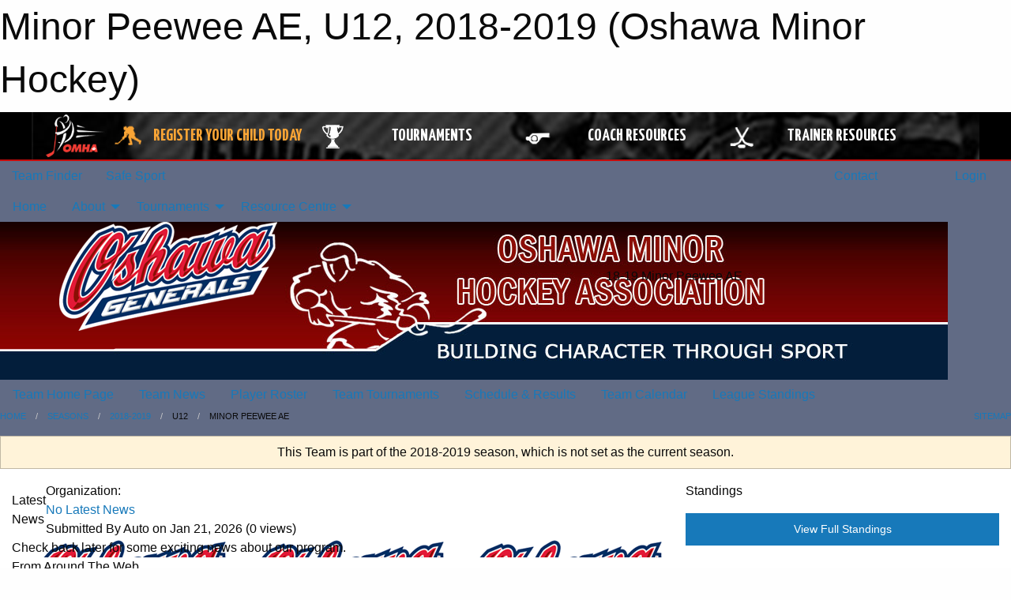

--- FILE ---
content_type: text/html; charset=utf-8
request_url: https://oshawahockey.com/Teams/1580/
body_size: 10389
content:


<!DOCTYPE html>

<html class="no-js" lang="en">
<head><meta charset="utf-8" /><meta http-equiv="x-ua-compatible" content="ie=edge" /><meta name="viewport" content="width=device-width, initial-scale=1.0" /><link rel="preconnect" href="https://cdnjs.cloudflare.com" /><link rel="dns-prefetch" href="https://cdnjs.cloudflare.com" /><link rel="preconnect" href="https://fonts.gstatic.com" /><link rel="dns-prefetch" href="https://fonts.gstatic.com" /><title>
	2018-2019 > U12 > Minor Peewee AE (Oshawa Minor Hockey)
</title><link rel="stylesheet" href="https://fonts.googleapis.com/css2?family=Oswald&amp;family=Roboto&amp;family=Passion+One:wght@700&amp;display=swap" />

    <!-- Compressed CSS -->
    <link rel="stylesheet" href="https://cdnjs.cloudflare.com/ajax/libs/foundation/6.7.5/css/foundation.min.css" /><link rel="stylesheet" href="https://cdnjs.cloudflare.com/ajax/libs/motion-ui/2.0.3/motion-ui.css" />

    <!--load all styles -->
    
  <meta name="keywords" content="Sportsheadz,Sports,Website,Minor,Premium,Scheduling,Hockey,Results" /><meta name="description" content="oshawahockey.com powered by MBSportsWeb" />


<link rel="stylesheet" href="/assets/responsive/css/networks/omha.min.css">
<link href='//fonts.googleapis.com/css?family=Yanone+Kaffeesatz:700|Open+Sans:800italic' rel='stylesheet' type='text/css'>

<style type="text/css" media="print">
    #omha_banner {
        display: none;
    }
</style>

<style type="text/css">
 body { --D-color-rgb-primary: 4,29,59; --D-color-rgb-secondary: 0,0,0; --D-color-rgb-link: 4,29,59; --D-color-rgb-link-hover: 0,0,0; --D-color-rgb-content-link: 4,29,59; --D-color-rgb-content-link-hover: 0,0,0 }  body { --D-fonts-main: 'Roboto', sans-serif }  body { --D-fonts-headings: 'Oswald', sans-serif }  body { --D-fonts-bold: 'Passion One', cursive }  body { --D-wrapper-max-width: 1200px }  .sitecontainer { background-color: rgb(97,107,133); }  .sitecontainer main .wrapper { background-color: rgba(255,255,255,1); }  .bottom-drawer .content { background-color: rgba(255,255,255,1); } @media screen and (min-width: 40em) { #wid35 .row-masthead { background-image: url('/domains/oshawahockey.com/bg_header.jpg'); background-repeat: no-repeat; height: 200px } }
</style>
<link href="/Domains/oshawahockey.com/favicon.ico" rel="shortcut icon" /><link href="/assets/responsive/css/public.min.css?v=2025.07.27" type="text/css" rel="stylesheet" media="screen" /><link href="/Utils/Styles.aspx?ParentType=Team&amp;ParentID=1580&amp;Mode=Responsive&amp;Version=2025.12.14.19.17.23" type="text/css" rel="stylesheet" media="screen" /><script>var clicky_site_ids = clicky_site_ids || []; clicky_site_ids.push(100746733); var clicky_custom = {};</script>
<script async src="//static.getclicky.com/js"></script>
<script async src="//static.getclicky.com/inc/javascript/video/youtube.js"></script>
</head>
<body>
    
    
  <h1 class="hidden">Minor Peewee AE, U12, 2018-2019 (Oshawa Minor Hockey)</h1>

    <form method="post" action="/Teams/1580/" id="frmMain">
<div class="aspNetHidden">
<input type="hidden" name="tlrk_ssm_TSSM" id="tlrk_ssm_TSSM" value="" />
<input type="hidden" name="tlrk_sm_TSM" id="tlrk_sm_TSM" value="" />
<input type="hidden" name="__EVENTTARGET" id="__EVENTTARGET" value="" />
<input type="hidden" name="__EVENTARGUMENT" id="__EVENTARGUMENT" value="" />
<input type="hidden" name="__VIEWSTATE" id="__VIEWSTATE" value="rrLpbkNwMA/nsBLMKREF29bWmzQxV2YBLaFMc2XvzC6+iD05Ts0syQjmQQaV2aFBimU8PBPnpJvtMsPYEJ1WUmSfcmeSRCaD+RNRJANF0v+N+WdPFHJ5Z+S5kEYBg0SoG/[base64]//22bN78IT2/DPent+Pb9ENKxa2vRmmmvU5+RavQYpmTxvZY0QQMu20BNyBeJJE78TczeUh0jbpapXK+Ii2JklyWCOMbDue0g0zzd7FxV3wFAG6WDjSnOECTq3SzqYFTdzFrR++DM6z7gVsLFc14IehxwcKoB+yEb1z24M0BsFAysVOta0Ehg==" />
</div>

<script type="text/javascript">
//<![CDATA[
var theForm = document.forms['frmMain'];
if (!theForm) {
    theForm = document.frmMain;
}
function __doPostBack(eventTarget, eventArgument) {
    if (!theForm.onsubmit || (theForm.onsubmit() != false)) {
        theForm.__EVENTTARGET.value = eventTarget;
        theForm.__EVENTARGUMENT.value = eventArgument;
        theForm.submit();
    }
}
//]]>
</script>


<script src="/WebResource.axd?d=pynGkmcFUV13He1Qd6_TZOv0MP4UnkWcCmQikavliYVHvxwi0a33Q3uOprVofHokVdmz8pu4Fjnzwm4-_r5F3g2&amp;t=638901397900000000" type="text/javascript"></script>


<script src="https://ajax.aspnetcdn.com/ajax/4.5.2/1/MicrosoftAjax.js" type="text/javascript"></script>
<script src="https://ajax.aspnetcdn.com/ajax/4.5.2/1/MicrosoftAjaxWebForms.js" type="text/javascript"></script>
<script src="/assets/core/js/web/web.min.js?v=2025.07.27" type="text/javascript"></script>
<script src="https://d2i2wahzwrm1n5.cloudfront.net/ajaxz/2025.2.609/Common/Core.js" type="text/javascript"></script>
<script src="https://d2i2wahzwrm1n5.cloudfront.net/ajaxz/2025.2.609/Ajax/Ajax.js" type="text/javascript"></script>
<div class="aspNetHidden">

	<input type="hidden" name="__VIEWSTATEGENERATOR" id="__VIEWSTATEGENERATOR" value="CA0B0334" />
	<input type="hidden" name="__EVENTVALIDATION" id="__EVENTVALIDATION" value="v9l3b5qMA7nnm3no3HL4gmfmwSYJadYmngCDpxGbqGli2Odz4ng2xQ1+wP9tSlxSlw++2rD8L3itjtkIcwMbB8LhjWeI+8ZpypR9jEAfgMikCNNPQ18PudJ1VCEsP4Zt" />
</div>
        <script type="text/javascript">
//<![CDATA[
Sys.WebForms.PageRequestManager._initialize('ctl00$tlrk_sm', 'frmMain', ['tctl00$tlrk_ramSU','tlrk_ramSU'], [], [], 90, 'ctl00');
//]]>
</script>

        <!-- 2025.2.609.462 --><div id="tlrk_ramSU">
	<span id="tlrk_ram" style="display:none;"></span>
</div>
        




<div id="omha_banner" style="position:relative; z-index: 1000;">
    <div class="grid-container">
        <div class="grid-x align-middle">
            <div class="cell shrink">
                <a href="http://www.omha.net/" target="_blank" title="Link to OMHA Website" rel="noopener">
                    <img src="//mbswcdn.com/img/omha/network_omha_logo.png" class="omha-logo" alt="OMHA Logo" />
                </a>
            </div>
            <div class="cell auto text-center hide-for-large">
                <button class="dropdown button hollow secondary" style="margin: 0;" type="button" data-open="omha_network_modal">OMHA Digital Network</button>
            </div>
            <div class="cell auto show-for-large">
                <div class="grid-x align-middle align-justify omha-links">
                    <div class="cell auto omha-hover omha-link text-center"><a class="" href="/Register/" target="" rel="noopener" title="Register Your Child Today"><div class="grid-x align-middle"><div class="cell shrink icon"><img src="https://omhaoffice.com/public/images/common/pages/NetworkBanner/hockey_player_yellow.png" alt="Icon for Register Your Child Today" /></div><div class="cell auto text-center"><span style="color: #F9A435;">Register Your Child Today</span></div></div></a></div><div class="cell auto omha-hover omha-link text-center"><a class="" href="https://www.omha.net/findatournament?utm_source=OMHA_Network&utm_medium=rss&utm_campaign=Tournaments" target="_blank" rel="noopener" title="Tournaments"><div class="grid-x align-middle"><div class="cell shrink icon"><img src="https://omhaoffice.com/public/images/common/pages/NetworkBanner/network_tournaments.png" alt="Icon for Tournaments" /></div><div class="cell auto text-center">Tournaments</div></div></a></div><div class="cell auto omha-hover omha-link text-center"><a class="" href="https://www.omha.net/coach?utm_source=OMHA_Network&utm_medium=rss&utm_campaign=Coaches" target="_blank" rel="noopener" title="Coach Resources"><div class="grid-x align-middle"><div class="cell shrink icon"><img src="https://omhaoffice.com/public/images/common/pages/NetworkBanner/network_coach_resources.png" alt="Icon for Coach Resources" /></div><div class="cell auto text-center">Coach Resources</div></div></a></div><div class="cell auto omha-hover omha-link text-center"><a class="" href="https://www.omha.net/trainer?utm_source=OMHA_Network&utm_medium=rss&utm_campaign=Trainers" target="_blank" rel="noopener" title="Trainer Resources"><div class="grid-x align-middle"><div class="cell shrink icon"><img src="https://omhaoffice.com/public/images/common/pages/NetworkBanner/network_clinics.png" alt="Icon for Trainer Resources" /></div><div class="cell auto text-center">Trainer Resources</div></div></a></div>
                </div>
            </div>
            <div class="cell shrink">
                <div class="grid-x small-up-4 large-up-2 text-center social-icons">
                    <div class="cell shrink"><a href="https://www.facebook.com/OntarioMinorHockey" target="_blank" rel="noopener"><i class="fab fa-facebook-square" title="OMHA Facebook Page"></i></a></div>
                    <div class="cell shrink"><a href="https://x.com/HometownHockey" target="_blank" rel="noopener"><i class="fab fa-square-x-twitter" title="OMHA X Account"></i></a></div>
                    <div class="cell shrink"><a href="https://www.youtube.com/user/OntarioMinorHockey" target="_blank" rel="noopener"><i class="fab fa-youtube-square" title="OMHA YouTube Channel"></i></a></div>
                    <div class="cell shrink"><a href="https://instagram.com/ontariominorhockey" target="_blank" rel="noopener"><i class="fab fa-instagram-square" title="OMHA Instagram Page"></i></a></div>
                </div>
            </div>
        </div>
    </div>
    <div class="large reveal" id="omha_network_modal" data-reveal data-v-offset="0">
        <h3 class="h3">
            <img src="//mbswcdn.com/img/omha/network_omha_logo.png" class="omha-logo" alt="OMHA Logo" />
            OMHA Digital Network
        </h3>
        <div class="stacked-for-small button-group hollow secondary expanded"><a class=" button modal-link" href="/Register/" target="" rel="noopener" title="Register Your Child Today"><img src="https://omhaoffice.com/public/images/common/pages/NetworkBanner/hockey_player_yellow.png" alt="Icon for Register Your Child Today" /><span style="color: #F9A435;">Register Your Child Today</span></a><a class=" button modal-link" href="https://www.omha.net/findatournament?utm_source=OMHA_Network&utm_medium=rss&utm_campaign=Tournaments" target="_blank" rel="noopener" title="Tournaments"><img src="https://omhaoffice.com/public/images/common/pages/NetworkBanner/network_tournaments.png" alt="Icon for Tournaments" />Tournaments</a><a class=" button modal-link" href="https://www.omha.net/coach?utm_source=OMHA_Network&utm_medium=rss&utm_campaign=Coaches" target="_blank" rel="noopener" title="Coach Resources"><img src="https://omhaoffice.com/public/images/common/pages/NetworkBanner/network_coach_resources.png" alt="Icon for Coach Resources" />Coach Resources</a><a class=" button modal-link" href="https://www.omha.net/trainer?utm_source=OMHA_Network&utm_medium=rss&utm_campaign=Trainers" target="_blank" rel="noopener" title="Trainer Resources"><img src="https://omhaoffice.com/public/images/common/pages/NetworkBanner/network_clinics.png" alt="Icon for Trainer Resources" />Trainer Resources</a></div>
        <button class="close-button" data-close aria-label="Close modal" type="button">
            <span aria-hidden="true">&times;</span>
        </button>
    </div>
</div>





        
  <div class="sitecontainer"><div id="row32" class="row-outer  not-editable"><div class="row-inner"><div id="wid33"><div class="outer-top-bar"><div class="wrapper row-top-bar"><div class="grid-x grid-padding-x align-middle"><div class="cell shrink show-for-small-only"><div class="cell small-6" data-responsive-toggle="top_bar_links" data-hide-for="medium"><button title="Toggle Top Bar Links" class="menu-icon" type="button" data-toggle></button></div></div><div class="cell shrink"><a href="/Seasons/Current/">Team Finder</a></div><div class="cell shrink"><a href="/SafeSport/">Safe Sport</a></div><div class="cell shrink"><div class="grid-x grid-margin-x"><div class="cell auto"><a href="https://www.twitter.com/oshawaminorgens" target="_blank" rel="noopener"><i class="fab fa-x-twitter" title="Twitter"></i></a></div><div class="cell auto"><a href="https://www.instagram.com/oshawaminorhockey" target="_blank" rel="noopener"><i class="fab fa-instagram" title="Instagram"></i></a></div></div></div><div class="cell auto show-for-medium"><ul class="menu align-right"><li><a href="/Contact/"><i class="fas fa-address-book" title="Contacts"></i>&nbsp;Contact</a></li><li><a href="/Search/"><i class="fas fa-search" title="Search"></i><span class="hide-for-medium">&nbsp;Search</span></a></li></ul></div><div class="cell auto medium-shrink text-right"><ul class="dropdown menu align-right" data-dropdown-menu><li><a href="/Account/Login/?ReturnUrl=%2fTeams%2f1580%2f" rel="nofollow"><i class="fas fa-sign-in-alt"></i>&nbsp;Login</a></li></ul></div></div><div id="top_bar_links" class="hide-for-medium" style="display:none;"><ul class="vertical menu"><li><a href="/Contact/"><i class="fas fa-address-book" title="Contacts"></i>&nbsp;Contact</a></li><li><a href="/Search/"><i class="fas fa-search" title="Search"></i><span class="hide-for-medium">&nbsp;Search</span></a></li></ul></div></div></div>
</div></div></div><header id="header" class="hide-for-print"><div id="row38" class="row-outer  not-editable"><div class="row-inner wrapper"><div id="wid39">
</div></div></div><div id="row1" class="row-outer"><div class="row-inner wrapper"><div id="wid2"></div></div></div><div id="row34" class="row-outer  not-editable"><div class="row-inner wrapper"><div id="wid36">
        <div class="cMain_ctl19-row-menu row-menu org-menu">
            
            <div class="grid-x align-middle">
                
                <nav class="cell auto">
                    <div class="title-bar" data-responsive-toggle="cMain_ctl19_menu" data-hide-for="large">
                        <div class="title-bar-left">
                            
                            <ul class="horizontal menu">
                                
                                <li><a href="/">Home</a></li>
                                
                                <li><a href="/Seasons/Current/">Team Finder</a></li>
                                
                            </ul>
                            
                        </div>
                        <div class="title-bar-right">
                            <div class="title-bar-title" data-toggle="cMain_ctl19_menu">Organization Menu&nbsp;<i class="fas fa-bars"></i></div>
                        </div>
                    </div>
                    <ul id="cMain_ctl19_menu" style="display: none;" class="vertical large-horizontal menu " data-responsive-menu="drilldown large-dropdown" data-back-button='<li class="js-drilldown-back"><a class="sh-menu-back"></a></li>'>
                        <li class="hover-nonfunction"><a href="/">Home</a></li><li class="hover-nonfunction"><a>About</a><ul class="menu vertical nested"><li class="hover-nonfunction"><a>History</a><ul class="menu vertical nested"><li class="hover-nonfunction"><a href="/Pages/1002/History/">History</a></li><li class="hover-nonfunction"><a href="/Pages/23760/Past_Presidents/">Past Presidents</a></li><li class="hover-nonfunction"><a href="/Pages/6218/Lifetime_Members/">Lifetime Members</a></li><li class="hover-nonfunction"><a href="/Alumni/">Alumni</a></li></ul></li><li class="hover-nonfunction"><a href="/Staff/1003/">Executives</a></li><li class="hover-nonfunction"><a href="/Coaches/1004/">Current Coaches</a></li><li class="hover-nonfunction"><a>Oshawa MHA Awards</a><ul class="menu vertical nested"><li class="hover-nonfunction"><a href="/Awards/">Awards</a></li><li class="hover-nonfunction"><a href="/Public/Documents/Awards/Oshawa_MHA_-_Awards_Master.pdf" target="_blank" rel="noopener"><i class="fa fa-file-pdf"></i>Past Award Winners</a></li></ul></li><li class="hover-nonfunction"><a href="/Public/Documents/OshawaMHA/OshawaMHA_Constitution.pdf" target="_blank" rel="noopener"><i class="fa fa-file-pdf"></i>Constitution</a></li><li class="hover-nonfunction"><a href="/Pages/1376/Volunteers/">Volunteers</a></li><li class="hover-nonfunction"><a href="/Sponsors/">Sponsors</a></li></ul></li><li class="hover-nonfunction"><a>Tournaments</a><ul class="menu vertical nested"><li class="hover-nonfunction"><a href="/Tournaments/2559/Oshawa_Challenge/">Oshawa Challenge</a></li><li class="hover-nonfunction"><a href="/Tournaments/2537/Oshawa_Hockeyfest/">Oshawa Hockeyfest</a></li><li class="hover-nonfunction"><a href="/Tournaments/2521/Oshawa_Cup/">Oshawa Cup</a></li></ul></li><li class="hover-nonfunction"><a>Resource Centre</a><ul class="menu vertical nested"><li class="hover-nonfunction"><a>Oshawa MHA</a><ul class="menu vertical nested"><li class="hover-nonfunction"><a href="/Public/Documents/OshawaMHA/OshawaMHA-ManualofOperations.pdf" target="_blank" rel="noopener"><i class="fa fa-file-pdf"></i>Oshawa MHA - Manual of Operations</a></li><li class="hover-nonfunction"><a>Online Forms</a><ul class="menu vertical nested"><li class="hover-nonfunction"><a href="/Forms/7709/Request_to_Enter_Tournament/"><i class="fab fa-wpforms"></i>Request to Enter Tournament</a></li><li class="hover-nonfunction"><a href="/Forms/9583/Tournament_and_Special_Events_Wish_List/"><i class="fab fa-wpforms"></i>Tournament and Special Event List</a></li><li class="hover-nonfunction"><a href="/Forms/1054/Request_for_Exhibition_Game/"><i class="fab fa-wpforms"></i>Request for Exhibition Game</a></li><li class="hover-nonfunction"><a href="/Forms/9233/Rowan_s_Law_Acknowledgement_Form_(Coaching_Staff)/"><i class="fab fa-wpforms"></i>Rowans Law Acknowledgement Form</a></li><li class="hover-nonfunction"><a href="/Forms/1179/Volunteer_Application/"><i class="fab fa-wpforms"></i>Volunteer Application</a></li><li class="hover-nonfunction"><a href="/Forms/10573/Coaching_Application_2026-27/"><i class="fab fa-wpforms"></i>Coaches Application 2026-27</a></li></ul></li><li class="hover-nonfunction"><a href="/Pages/13659/Development_Program/">Development Program</a></li><li class="hover-nonfunction"><a href="/Public/Documents/OshawaMHA/OMH_Policy_Discipline.pdf" target="_blank" rel="noopener"><i class="fa fa-file-pdf"></i>Discipline Policy</a></li><li class="hover-nonfunction"><a href="/Public/Documents/OshawaMHA/OMH_PolicyDocument_DisputeResolution.pdf" target="_blank" rel="noopener"><i class="fa fa-file-pdf"></i>Dispute Resolution Policy</a></li><li class="hover-nonfunction"><a href="/Pages/36440/Referee_Rates/">Referee Rates</a></li></ul></li><li class="hover-nonfunction"><a>Hockey Canada</a><ul class="menu vertical nested"><li class="hover-nonfunction"><a href="https://www.hockeycanada.ca/en-ca/hockey-programs/drill-hub" target="_blank" rel="noopener"><i class="fa fa-external-link-alt"></i>Hockey Canada - Drill Hub</a></li><li class="hover-nonfunction"><a href="https://www.hockeycanada.ca/en-ca/hockey-programs/safety/essentials/downloads" target="_blank" rel="noopener"><i class="fa fa-external-link-alt"></i>Hockey Canada - Safety Essentials</a></li></ul></li><li class="hover-nonfunction"><a>OHF</a><ul class="menu vertical nested"><li class="hover-nonfunction"><a href="https://www.ohf.on.ca/news" target="_blank" rel="noopener"><i class="fa fa-external-link-alt"></i>OHF - Latest News</a></li><li class="hover-nonfunction"><a href="https://www.ohf.on.ca/rules-and-regulations/" target="_blank" rel="noopener"><i class="fa fa-external-link-alt"></i>OHF Rules &amp; Regulations</a></li></ul></li><li class="hover-nonfunction"><a>OMHA</a><ul class="menu vertical nested"><li class="hover-nonfunction"><a href="https://www.omha.net/manualofoperations" target="_blank" rel="noopener"><i class="fa fa-external-link-alt"></i>OMHA - Manual of Operations</a></li><li class="hover-nonfunction"><a href="https://www.omha.net/page/show/2851679-team-manager" target="_blank" rel="noopener"><i class="fa fa-external-link-alt"></i>OMHA - Team Manager Resource Page</a></li><li class="hover-nonfunction"><a href="https://www.omha.net/page/show/885485-coach-and-player-resources" target="_blank" rel="noopener"><i class="fa fa-external-link-alt"></i>OMHA Coaches Resource Page</a></li><li class="hover-nonfunction"><a href="http://www.omha.net/page/show/925387-trainer-resources" target="_blank" rel="noopener"><i class="fa fa-external-link-alt"></i>OMHA Trainer Resource Page</a></li></ul></li></ul></li>
                    </ul>
                </nav>
            </div>
            
        </div>
        </div><div id="wid35"><div class="cMain_ctl22-row-masthead row-masthead"><div class="grid-x align-middle text-center"><div class="cell small-4"><a href="/"><img class="contained-image" src="/domains/oshawahockey.com/logo.png" alt="Main Logo" /></a></div><div class="cell small-8 font-boxy"><div class="org"><span></span></div><div class="site"><span>18-19 Minor Peewee AE</span></div></div></div></div>
</div><div id="wid37">
<div class="cMain_ctl25-row-menu row-menu">
    <div class="grid-x align-middle">
        
        <nav class="cell auto">
            <div class="title-bar" data-responsive-toggle="cMain_ctl25_menu" data-hide-for="large">
                <div class="title-bar-left flex-child-shrink">
                    <div class="grid-x align-middle">
                        
                    </div>
                </div>
                <div class="title-bar-right flex-child-grow">
                    <div class="grid-x align-middle">
                        <div class="cell auto"></div>
                        
                        <div class="cell shrink">
                            <div class="title-bar-title" data-toggle="cMain_ctl25_menu">Minor Peewee AE Menu&nbsp;<i class="fas fa-bars"></i></div>
                        </div>
                    </div>
                </div>
            </div>
            <ul id="cMain_ctl25_menu" style="display: none;" class="vertical large-horizontal menu " data-responsive-menu="drilldown large-dropdown" data-back-button='<li class="js-drilldown-back"><a class="sh-menu-back"></a></li>'>
                <li><a href="/Teams/1580/">Team Home Page</a></li><li><a href="/Teams/1580/Articles/">Team News</a></li><li><a href="/Teams/1580/Players/">Player Roster</a></li><li><a href="/Teams/1580/Tournaments/">Team Tournaments</a></li><li><a href="/Teams/1580/Schedule/">Schedule & Results</a></li><li><a href="/Teams/1580/Calendar/">Team Calendar</a></li><li><a href="http://www.theonedb.com/Teams/41306?src=mbsw" target="blank"><i class="fa fa-external-link-alt"></i>League Standings</a></li>
            </ul>
        </nav>
        
    </div>
    
</div>
</div></div></div><div id="row40" class="row-outer  not-editable"><div class="row-inner wrapper"><div id="wid41">
<div class="cMain_ctl30-row-breadcrumb row-breadcrumb">
    <div class="grid-x"><div class="cell auto"><nav aria-label="You are here:" role="navigation"><ul class="breadcrumbs"><li><a href="/" title="Main Home Page">Home</a></li><li><a href="/Seasons/" title="List of seasons">Seasons</a></li><li><a href="/Seasons/1550/" title="Season details for 2018-2019">2018-2019</a></li><li>U12</li><li>Minor Peewee AE</li></ul></nav></div><div class="cell shrink"><ul class="breadcrumbs"><li><a href="/Sitemap/" title="Go to the sitemap page for this website"><i class="fas fa-sitemap"></i><span class="show-for-large">&nbsp;Sitemap</span></a></li></ul></div></div>
</div>
</div></div></div></header><main id="main"><div class="wrapper"><div id="row47" class="row-outer"><div class="row-inner"><div id="wid48"></div></div></div><div id="row42" class="row-outer  not-editable"><div class="row-inner"><div id="wid43">
<div class="cMain_ctl42-outer widget">
    <div class="callout small warning text-center">This Team is part of the 2018-2019 season, which is not set as the current season.</div>
</div>
</div></div></div><div id="row51" class="row-outer"><div class="row-inner"><div id="wid52"></div></div></div><div id="row3" class="row-outer"><div class="row-inner"><div class="grid-x grid-padding-x"><div id="row3col4" class="cell small-12 medium-7 large-8 "><div id="wid6"></div><div id="wid7"></div><div id="wid8"></div><div id="wid9">
<div class="cMain_ctl63-outer widget">
    <div class="carousel-row-wrapper"><div class="cMain_ctl63-carousel-row carousel-row news latest"><div class="carousel-item"><div class="grid-x align-middle header"><div class="cell shrink hide-for-small-only slantedtitle"><span>Latest<br />News</span></div><div class="cell auto"><div class="context show-for-medium">Organization:   </div><div class="title font-heading"><a href="/Teams/1580/Articles/0/No_Latest_News/" title="read more of this item" rel="nofollow">No Latest News</a></div><div class="author"><div> <span class="show-for-medium">Submitted</span> By Auto on Jan 21, 2026 (0 views)</div></div></div></div><div class="content" style="background-image: url('/public/images/common/logo.png');"><div class="outer"><div class="inner grid-y"><div class="cell auto"></div><div class="cell shrink overlay"><div class="synopsis">Check back later for some exciting news about our program.
</div></div></div></div></div></div></div></div>
</div>
</div><div id="wid10">
<div class="cMain_ctl66-outer widget">
    <div class="heading-4-wrapper"><div class="heading-4"><span class="pre"></span><span class="text">From Around The Web</span><span class="suf"></span></div></div><div class="carousel-row-wrapper"><div class="cMain_ctl66-carousel-row carousel-row news rss"><div class="carousel-item"><div class="content" style="background-image: url('https://cdn2.sportngin.com/attachments/news_article/3bca-196862965/TournamentTips.jpg');"><div class="outer"><div class="inner grid-y" style="background-image: url('https://cdn2.sportngin.com/attachments/news_article/3bca-196862965/TournamentTips.jpg');"><div class="cell auto"></div><div class="cell shrink overlay"><div class="synopsis"><div class="context show-for-medium">OMHA News:</div><div class="title font-heading"><a href="https://www.omha.net/news_article/show/1292831?referral=rss&referrer_id=1063069" title="read more of this item" target="_blank" rel="nofollow">The Pre-Tournament Packing Checklist for Hockey Parents</a></div></div></div></div></div></div></div><div class="carousel-item"><div class="content" style="background-image: url('https://cdn2.sportngin.com/attachments/news_article/3bca-196862965/TournamentTips.jpg');"><div class="outer"><div class="inner grid-y" style="background-image: url('https://cdn2.sportngin.com/attachments/news_article/3bca-196862965/TournamentTips.jpg');"><div class="cell auto"></div><div class="cell shrink overlay"><div class="synopsis"><div class="context show-for-medium">OMHA Features:</div><div class="title font-heading"><a href="https://www.omha.net/news_article/show/1292831?referral=rss&referrer_id=1063069" title="read more of this item" target="_blank" rel="nofollow">The Pre-Tournament Packing Checklist for Hockey Parents</a></div></div></div></div></div></div></div><div class="carousel-item"><div class="content" style="background-image: url('https://cdn4.sportngin.com/attachments/news_article/1ccb-215624110/LateNightFuelEating.jpg');"><div class="outer"><div class="inner grid-y" style="background-image: url('https://cdn4.sportngin.com/attachments/news_article/1ccb-215624110/LateNightFuelEating.jpg');"><div class="cell auto"></div><div class="cell shrink overlay"><div class="synopsis"><div class="context show-for-medium">OMHA News:</div><div class="title font-heading"><a href="https://www.omha.net/news_article/show/1353288?referral=rss&referrer_id=1063069" title="read more of this item" target="_blank" rel="nofollow">Does Late-Night Eating Really Impact Performance?</a></div></div></div></div></div></div></div><div class="carousel-item"><div class="content" style="background-image: url('https://cdn2.sportngin.com/attachments/news_article/2773-215660862/JoyceJunker.jpg');"><div class="outer"><div class="inner grid-y" style="background-image: url('https://cdn2.sportngin.com/attachments/news_article/2773-215660862/JoyceJunker.jpg');"><div class="cell auto"></div><div class="cell shrink overlay"><div class="synopsis"><div class="context show-for-medium">OMHA News:</div><div class="title font-heading"><a href="https://www.omha.net/news_article/show/1353354?referral=rss&referrer_id=1063069" title="read more of this item" target="_blank" rel="nofollow">OMHA mourns passing of former President Joyce Junker</a></div></div></div></div></div></div></div><div class="carousel-item"><div class="content" style="background-image: url('https://cdn2.sportngin.com/attachments/news_article/2773-215660862/JoyceJunker.jpg');"><div class="outer"><div class="inner grid-y" style="background-image: url('https://cdn2.sportngin.com/attachments/news_article/2773-215660862/JoyceJunker.jpg');"><div class="cell auto"></div><div class="cell shrink overlay"><div class="synopsis"><div class="context show-for-medium">OMHA Features:</div><div class="title font-heading"><a href="https://www.omha.net/news_article/show/1353354?referral=rss&referrer_id=1063069" title="read more of this item" target="_blank" rel="nofollow">OMHA mourns passing of former President Joyce Junker</a></div></div></div></div></div></div></div><div class="carousel-item"><div class="content" style="background-image: url('https://cdn4.sportngin.com/attachments/news_article/54c2-215620083/TOTMJan.jpg');"><div class="outer"><div class="inner grid-y" style="background-image: url('https://cdn4.sportngin.com/attachments/news_article/54c2-215620083/TOTMJan.jpg');"><div class="cell auto"></div><div class="cell shrink overlay"><div class="synopsis"><div class="context show-for-medium">OMHA News:</div><div class="title font-heading"><a href="https://www.omha.net/news_article/show/1353275?referral=rss&referrer_id=1063069" title="read more of this item" target="_blank" rel="nofollow">Meet the Teams of the Month for January</a></div></div></div></div></div></div></div><div class="carousel-item"><div class="content" style="background-image: url('https://cdn4.sportngin.com/attachments/news_article/54c2-215620083/TOTMJan.jpg');"><div class="outer"><div class="inner grid-y" style="background-image: url('https://cdn4.sportngin.com/attachments/news_article/54c2-215620083/TOTMJan.jpg');"><div class="cell auto"></div><div class="cell shrink overlay"><div class="synopsis"><div class="context show-for-medium">OMHA Features:</div><div class="title font-heading"><a href="https://www.omha.net/news_article/show/1353275?referral=rss&referrer_id=1063069" title="read more of this item" target="_blank" rel="nofollow">Meet the Teams of the Month for January</a></div></div></div></div></div></div></div><div class="carousel-item"><div class="content" style="background-image: url('https://cdn1.sportngin.com/attachments/news_article/080b-215554457/OMHA_WEB_COVER_-_JAN.jpg');"><div class="outer"><div class="inner grid-y" style="background-image: url('https://cdn1.sportngin.com/attachments/news_article/080b-215554457/OMHA_WEB_COVER_-_JAN.jpg');"><div class="cell auto"></div><div class="cell shrink overlay"><div class="synopsis"><div class="context show-for-medium">OMHA News:</div><div class="title font-heading"><a href="https://www.omha.net/news_article/show/1353032?referral=rss&referrer_id=1063069" title="read more of this item" target="_blank" rel="nofollow">Updated Rankings Have Teams Shaking It Up</a></div></div></div></div></div></div></div></div></div>
</div>
</div><div id="wid11"></div><div id="wid12"></div></div><div id="row3col5" class="cell small-12 medium-5 large-4 "><div id="wid13"></div><div id="wid14">
<div class="cMain_ctl80-outer widget">
<div class="heading-4-wrapper"><div class="heading-4"><span class="pre"></span><span class="text">Standings</span><span class="suf"></span></div></div><a style="margin: 1rem 0 2rem 0;" class="button expanded themed standings" href="http://www.theonedb.com/Teams/41306?src=mbsw" target="_blank">View Full Standings</a>
</div>


<script type="text/javascript">
    function show_mini_standings(ID,name) {
        var appStandingsWrappers = document.getElementsByClassName(".app-standings");
        for (var i = 0; i < appStandingsWrappers.length; i++) { appStandingsWrappers[i].style.display = "none";  }
        document.getElementById("app-standings-" + ID).style.display = "block";
        document.getElementById("app-standings-chooser-button").textContent = name;
    }
</script></div><div id="wid15">
<div class="cMain_ctl83-outer widget">
<div class="heading-4-wrapper"><div class="heading-4"><span class="pre"></span><span class="text">Team Record</span><span class="suf"></span></div></div><div class="record-container content-block text-center"><div class="record" data-sh-created="11:37 AM"><a href="/Teams/1580/RecordDetails/" title="View Record Details">18 - 34 - 6</a></div><div class="season">2018-2019</div></div>
</div>
</div><div id="wid16"></div><div id="wid17">
<div class="cMain_ctl89-outer widget">
    <div class="callout large text-center">No upcoming games scheduled.</div>
</div>
</div><div id="wid18"></div></div></div></div></div><div id="row19" class="row-outer"><div class="row-inner"><div id="wid20"></div><div id="wid21"></div></div></div><div id="row22" class="row-outer"><div class="row-inner"></div></div><div id="row23" class="row-outer"><div class="row-inner"><div class="grid-x grid-padding-x"><div id="row23col24" class="cell small-12 medium-7 large-8 "><div id="wid26">
<div class="cMain_ctl111-outer widget">
    <div class="heading-1-wrapper"><div class="heading-1"><div class="grid-x align-middle"><div class="cell auto"><span class="pre"></span><span class="text">Up Next</span><span class="suf"></span></div><div class="cell shrink"><a href="/Teams/1580/Calendar/">Full Calendar</a></div></div></div></div><div class="month home" data-sh-created="11:37 AM"><div class="week"><a id="Jan-21-2026" onclick="show_day_cMain_ctl111('Jan-21-2026')" class="day today">Today<div class="caldots"><div class="caldot">0 events</div></div></a><a id="Jan-22-2026" onclick="show_day_cMain_ctl111('Jan-22-2026')" class="day">Thu<div class="caldots"><div class="caldot">0 events</div></div></a><a id="Jan-23-2026" onclick="show_day_cMain_ctl111('Jan-23-2026')" class="day">Fri<div class="caldots"><div class="caldot">0 events</div></div></a><a id="Jan-24-2026" onclick="show_day_cMain_ctl111('Jan-24-2026')" class="day show-for-large">Sat<div class="caldots"><div class="caldot">0 events</div></div></a><a id="Jan-25-2026" onclick="show_day_cMain_ctl111('Jan-25-2026')" class="day show-for-large">Sun<div class="caldots"><div class="caldot">0 events</div></div></a></div></div><div class="cal-items home"><div class="day-details today" id="day-Jan-21-2026"><div class="empty">No events for Wed, Jan 21, 2026</div></div><div class="day-details " id="day-Jan-22-2026"><div class="empty">No events for Thu, Jan 22, 2026</div></div><div class="day-details " id="day-Jan-23-2026"><div class="empty">No events for Fri, Jan 23, 2026</div></div><div class="day-details " id="day-Jan-24-2026"><div class="empty">No events for Sat, Jan 24, 2026</div></div><div class="day-details " id="day-Jan-25-2026"><div class="empty">No events for Sun, Jan 25, 2026</div></div></div>
</div>

<script type="text/javascript">

    function show_day_cMain_ctl111(date) { var cell = $(".cMain_ctl111-outer #" + date); if (cell.length) { $(".cMain_ctl111-outer .day").removeClass("selected"); $(".cMain_ctl111-outer .day-details").removeClass("selected"); cell.addClass("selected"); $(".cMain_ctl111-outer .day-details").hide(); $(".cMain_ctl111-outer #day-" + date).addClass("selected").show(); } }

</script>


</div></div><div id="row23col25" class="cell small-12 medium-5 large-4 "><div id="wid27"></div><div id="wid28"></div></div></div></div></div><div id="row29" class="row-outer"><div class="row-inner"><div id="wid30">
<div class="cMain_ctl126-outer widget">
<div class="heading-2-wrapper"><div class="heading-2"><span class="pre"></span><span class="text">Our Sponsors</span><span class="suf"></span></div></div><div class="carousel-row-wrapper"><div class="cMain_ctl126-carousel-row carousel-row logo-links sponsors"><a href="http://www.powerscreencanada.com?utm_source=sponsor&utm_medium=web&utm_campaign=sponsors-row" target="_blank" rel="noopener" class="carousel-item linked-logo hover-function text-center"><span class="show-for-sr">Powerscreen of Canada</span><div class="relativebox"><div class="content hover-function-links" style="background-image: url('/public/images/common/sponsors/Powerscreen_Logo.jpg');"><div class="outer"><div class="inner grid-y"><div class="cell auto"><img src="/public/images/common/sponsors/Powerscreen_Logo.jpg" alt="Powerscreen of Canada" /></div></div></div></div></div></a></div></div>
</div>
</div><div id="wid31"></div></div></div><div id="row49" class="row-outer"><div class="row-inner"><div id="wid50"></div></div></div></div></main><footer id="footer" class="hide-for-print"><div id="row44" class="row-outer  not-editable"><div class="row-inner wrapper"><div id="wid45">
    <div class="cMain_ctl141-row-footer row-footer">
        <div class="grid-x"><div class="cell medium-6"><div class="sportsheadz"><div class="grid-x"><div class="cell small-6 text-center sh-logo"><a href="/Teams/1580/App/" rel="noopener" title="More information about the Sportsheadz App"><img src="https://mbswcdn.com/img/sportsheadz/go-mobile.png" alt="Sportsheadz Go Mobile!" /></a></div><div class="cell small-6"><h3>Get Mobile!</h3><p>Download our mobile app to stay up to date on all the latest scores, stats, and schedules</p><div class="app-store-links"><div class="cell"><a href="/Teams/1580/App/" rel="noopener" title="More information about the Sportsheadz App"><img src="https://mbswcdn.com/img/sportsheadz/appstorebadge-300x102.png" alt="Apple App Store" /></a></div><div class="cell"><a href="/Teams/1580/App/" rel="noopener" title="More information about the Sportsheadz App"><img src="https://mbswcdn.com/img/sportsheadz/google-play-badge-1-300x92.png" alt="Google Play Store" /></a></div></div></div></div></div></div><div class="cell medium-6"><div class="contact"><h3>Contact Us</h3>Visit our <a href="/Contact">Contact</a> page for more contact details.</div></div></div><div class="grid-x grid-padding-x grid-padding-y align-middle text-center"><div class="cell small-12"><div class="org"><span></span></div><div class="site"><span>18-19 Minor Peewee AE</span></div></div></div>
    </div>
</div><div id="wid46">

<div class="cMain_ctl144-outer">
    <div class="row-footer-terms">
        <div class="grid-x grid-padding-x grid-padding-y">
            <div class="cell">
                <ul class="menu align-center">
                    <li><a href="https://mail.mbsportsweb.ca/" rel="nofollow">Webmail</a></li>
                    <li id="cMain_ctl144_li_safesport"><a href="/SafeSport/">Safe Sport</a></li>
                    <li><a href="/Privacy-Policy/">Privacy Policy</a></li>
                    <li><a href="/Terms-Of-Use/">Terms of Use</a></li>
                    <li><a href="/Help/">Website Help</a></li>
                    <li><a href="/Sitemap/">Sitemap</a></li>
                    <li><a href="/Contact/">Contact</a></li>
                    <li><a href="/Subscribe/">Subscribe</a></li>
                </ul>
            </div>
        </div>
    </div>
</div>
</div></div></div></footer></div>
  
  
  

        
        
        <input type="hidden" name="ctl00$hfCmd" id="hfCmd" />
        <script type="text/javascript">
            //<![CDATA[
            function get_HFID() { return "hfCmd"; }
            function toggleBio(eLink, eBio) { if (document.getElementById(eBio).style.display == 'none') { document.getElementById(eLink).innerHTML = 'Hide Bio'; document.getElementById(eBio).style.display = 'block'; } else { document.getElementById(eLink).innerHTML = 'Show Bio'; document.getElementById(eBio).style.display = 'none'; } }
            function get_WinHeight() { var h = (typeof window.innerHeight != 'undefined' ? window.innerHeight : document.body.offsetHeight); return h; }
            function get_WinWidth() { var w = (typeof window.innerWidth != 'undefined' ? window.innerWidth : document.body.offsetWidth); return w; }
            function StopPropagation(e) { e.cancelBubble = true; if (e.stopPropagation) { e.stopPropagation(); } }
            function set_cmd(n) { var t = $get(get_HFID()); t.value = n, __doPostBack(get_HFID(), "") }
            function set_cookie(n, t, i) { var r = new Date; r.setDate(r.getDate() + i), document.cookie = n + "=" + escape(t) + ";expires=" + r.toUTCString() + ";path=/;SameSite=Strict"; }
            function get_cookie(n) { var t, i; if (document.cookie.length > 0) { t = document.cookie.indexOf(n + "="); if (t != -1) return t = t + n.length + 1, i = document.cookie.indexOf(";", t), i == -1 && (i = document.cookie.length), unescape(document.cookie.substring(t, i)) } return "" }
            function Track(goal_name) { if (typeof (clicky) != "undefined") { clicky.goal(goal_name); } }
                //]]>
        </script>
    

<script type="text/javascript">
//<![CDATA[
window.__TsmHiddenField = $get('tlrk_sm_TSM');Sys.Application.add_init(function() {
    $create(Telerik.Web.UI.RadAjaxManager, {"_updatePanels":"","ajaxSettings":[],"clientEvents":{OnRequestStart:"",OnResponseEnd:""},"defaultLoadingPanelID":"","enableAJAX":true,"enableHistory":false,"links":[],"styles":[],"uniqueID":"ctl00$tlrk_ram","updatePanelsRenderMode":0}, null, null, $get("tlrk_ram"));
});
//]]>
</script>
</form>

    <script src="https://cdnjs.cloudflare.com/ajax/libs/jquery/3.6.0/jquery.min.js"></script>
    <script src="https://cdnjs.cloudflare.com/ajax/libs/what-input/5.2.12/what-input.min.js"></script>
    <!-- Compressed JavaScript -->
    <script src="https://cdnjs.cloudflare.com/ajax/libs/foundation/6.7.5/js/foundation.min.js"></script>
    <!-- Slick Carousel Compressed JavaScript -->
    <script src="/assets/responsive/js/slick.min.js?v=2025.07.27"></script>

    <script>
        $(document).foundation();

        $(".sh-menu-back").each(function () {
            var backTxt = $(this).parent().closest(".is-drilldown-submenu-parent").find("> a").text();
            $(this).text(backTxt);
        });

        $(".hover-nonfunction").on("mouseenter", function () { $(this).addClass("hover"); });
        $(".hover-nonfunction").on("mouseleave", function () { $(this).removeClass("hover"); });
        $(".hover-function").on("mouseenter touchstart", function () { $(this).addClass("hover"); setTimeout(function () { $(".hover-function.hover .hover-function-links").css("pointer-events", "auto"); }, 100); });
        $(".hover-function").on("mouseleave touchmove", function () { $(".hover-function.hover .hover-function-links").css("pointer-events", "none"); $(this).removeClass("hover"); });

        function filteritems(containerid, item_css, css_to_show) {
            if (css_to_show == "") {
                $("#" + containerid + " ." + item_css).fadeIn();
            } else {
                $("#" + containerid + " ." + item_css).hide();
                $("#" + containerid + " ." + item_css + "." + css_to_show).fadeIn();
            }
        }

    </script>

    <script> $('.cMain_ctl66-carousel-row').slick({  lazyLoad: 'anticipated',  dots: true,  arrows: false,  infinite: true,  mobileFirst: true,  slidesToShow: 1,  slidesToScroll: 1,  responsive: [   { breakpoint: 640, settings: { slidesToShow: 2, slidesToScroll: 2 } },   { breakpoint: 1024, settings: { slidesToShow: 3, slidesToScroll: 3 } }  ] });</script>
<script> show_day_cMain_ctl111('Jan-21-2026')</script>

    <script type="text/javascript">
 var alt_title = $("h1.hidden").html(); if(alt_title != "") { clicky_custom.title = alt_title; }
</script>


    

<script defer src="https://static.cloudflareinsights.com/beacon.min.js/vcd15cbe7772f49c399c6a5babf22c1241717689176015" integrity="sha512-ZpsOmlRQV6y907TI0dKBHq9Md29nnaEIPlkf84rnaERnq6zvWvPUqr2ft8M1aS28oN72PdrCzSjY4U6VaAw1EQ==" data-cf-beacon='{"version":"2024.11.0","token":"34a1c577417141518689dca995b62f81","r":1,"server_timing":{"name":{"cfCacheStatus":true,"cfEdge":true,"cfExtPri":true,"cfL4":true,"cfOrigin":true,"cfSpeedBrain":true},"location_startswith":null}}' crossorigin="anonymous"></script>
</body>
</html>
